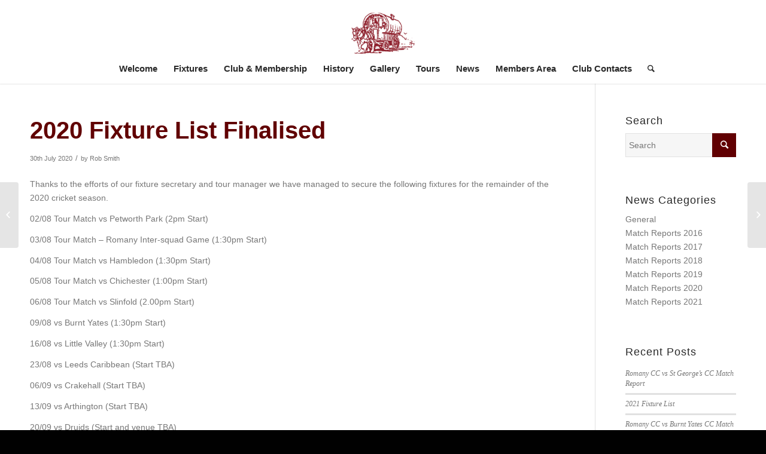

--- FILE ---
content_type: text/html; charset=UTF-8
request_url: http://www.romanycricketclub.com/2020-fixture-list-finalised/
body_size: 42555
content:
<!DOCTYPE html>
<html lang="en-GB" class="html_stretched responsive av-preloader-disabled av-default-lightbox  html_header_top html_logo_center html_bottom_nav_header html_menu_right html_slim html_header_sticky html_header_shrinking html_mobile_menu_phone html_disabled html_header_searchicon html_content_align_center html_header_unstick_top_disabled html_header_stretch_disabled html_minimal_header html_minimal_header_shadow html_entry_id_1081 av-no-preview ">
<head>
<meta charset="UTF-8" />
<meta name="robots" content="index, follow" />


<!-- mobile setting -->
<meta name="viewport" content="width=device-width, initial-scale=1, maximum-scale=1">

<!-- Scripts/CSS and wp_head hook -->
<title>2020 Fixture List Finalised &#8211; Romany Cricket Club</title>
<link rel='dns-prefetch' href='//s.w.org' />
<link rel="alternate" type="application/rss+xml" title="Romany Cricket Club &raquo; Feed" href="http://www.romanycricketclub.com/feed/" />
<link rel="alternate" type="application/rss+xml" title="Romany Cricket Club &raquo; Comments Feed" href="http://www.romanycricketclub.com/comments/feed/" />
<link rel="alternate" type="application/rss+xml" title="Romany Cricket Club &raquo; 2020 Fixture List Finalised Comments Feed" href="http://www.romanycricketclub.com/2020-fixture-list-finalised/feed/" />
		<script type="text/javascript">
			window._wpemojiSettings = {"baseUrl":"https:\/\/s.w.org\/images\/core\/emoji\/12.0.0-1\/72x72\/","ext":".png","svgUrl":"https:\/\/s.w.org\/images\/core\/emoji\/12.0.0-1\/svg\/","svgExt":".svg","source":{"concatemoji":"http:\/\/www.romanycricketclub.com\/wp-includes\/js\/wp-emoji-release.min.js?ver=5.2.21"}};
			!function(e,a,t){var n,r,o,i=a.createElement("canvas"),p=i.getContext&&i.getContext("2d");function s(e,t){var a=String.fromCharCode;p.clearRect(0,0,i.width,i.height),p.fillText(a.apply(this,e),0,0);e=i.toDataURL();return p.clearRect(0,0,i.width,i.height),p.fillText(a.apply(this,t),0,0),e===i.toDataURL()}function c(e){var t=a.createElement("script");t.src=e,t.defer=t.type="text/javascript",a.getElementsByTagName("head")[0].appendChild(t)}for(o=Array("flag","emoji"),t.supports={everything:!0,everythingExceptFlag:!0},r=0;r<o.length;r++)t.supports[o[r]]=function(e){if(!p||!p.fillText)return!1;switch(p.textBaseline="top",p.font="600 32px Arial",e){case"flag":return s([55356,56826,55356,56819],[55356,56826,8203,55356,56819])?!1:!s([55356,57332,56128,56423,56128,56418,56128,56421,56128,56430,56128,56423,56128,56447],[55356,57332,8203,56128,56423,8203,56128,56418,8203,56128,56421,8203,56128,56430,8203,56128,56423,8203,56128,56447]);case"emoji":return!s([55357,56424,55356,57342,8205,55358,56605,8205,55357,56424,55356,57340],[55357,56424,55356,57342,8203,55358,56605,8203,55357,56424,55356,57340])}return!1}(o[r]),t.supports.everything=t.supports.everything&&t.supports[o[r]],"flag"!==o[r]&&(t.supports.everythingExceptFlag=t.supports.everythingExceptFlag&&t.supports[o[r]]);t.supports.everythingExceptFlag=t.supports.everythingExceptFlag&&!t.supports.flag,t.DOMReady=!1,t.readyCallback=function(){t.DOMReady=!0},t.supports.everything||(n=function(){t.readyCallback()},a.addEventListener?(a.addEventListener("DOMContentLoaded",n,!1),e.addEventListener("load",n,!1)):(e.attachEvent("onload",n),a.attachEvent("onreadystatechange",function(){"complete"===a.readyState&&t.readyCallback()})),(n=t.source||{}).concatemoji?c(n.concatemoji):n.wpemoji&&n.twemoji&&(c(n.twemoji),c(n.wpemoji)))}(window,document,window._wpemojiSettings);
		</script>
		<style type="text/css">
img.wp-smiley,
img.emoji {
	display: inline !important;
	border: none !important;
	box-shadow: none !important;
	height: 1em !important;
	width: 1em !important;
	margin: 0 .07em !important;
	vertical-align: -0.1em !important;
	background: none !important;
	padding: 0 !important;
}
</style>
	<link rel='stylesheet' id='wp-block-library-css'  href='http://www.romanycricketclub.com/wp-includes/css/dist/block-library/style.min.css?ver=5.2.21' type='text/css' media='all' />
<link rel='stylesheet' id='avia-grid-css'  href='http://www.romanycricketclub.com/wp-content/themes/enfold/css/grid.css?ver=2' type='text/css' media='all' />
<link rel='stylesheet' id='avia-base-css'  href='http://www.romanycricketclub.com/wp-content/themes/enfold/css/base.css?ver=2' type='text/css' media='all' />
<link rel='stylesheet' id='avia-layout-css'  href='http://www.romanycricketclub.com/wp-content/themes/enfold/css/layout.css?ver=2' type='text/css' media='all' />
<link rel='stylesheet' id='avia-scs-css'  href='http://www.romanycricketclub.com/wp-content/themes/enfold/css/shortcodes.css?ver=2' type='text/css' media='all' />
<link rel='stylesheet' id='avia-popup-css-css'  href='http://www.romanycricketclub.com/wp-content/themes/enfold/js/aviapopup/magnific-popup.css?ver=1' type='text/css' media='screen' />
<link rel='stylesheet' id='avia-media-css'  href='http://www.romanycricketclub.com/wp-content/themes/enfold/js/mediaelement/skin-1/mediaelementplayer.css?ver=1' type='text/css' media='screen' />
<link rel='stylesheet' id='avia-print-css'  href='http://www.romanycricketclub.com/wp-content/themes/enfold/css/print.css?ver=1' type='text/css' media='print' />
<link rel='stylesheet' id='avia-dynamic-css'  href='http://www.romanycricketclub.com/wp-content/uploads/dynamic_avia/enfold_child.css?ver=5dcda258764cf' type='text/css' media='all' />
<link rel='stylesheet' id='avia-custom-css'  href='http://www.romanycricketclub.com/wp-content/themes/enfold/css/custom.css?ver=2' type='text/css' media='all' />
<link rel='stylesheet' id='avia-style-css'  href='http://www.romanycricketclub.com/wp-content/themes/enfold-child/style.css?ver=2' type='text/css' media='all' />
<link rel='stylesheet' id='tablepress-default-css'  href='http://www.romanycricketclub.com/wp-content/plugins/tablepress/css/default.min.css?ver=1.9.2' type='text/css' media='all' />
<script type='text/javascript' src='http://www.romanycricketclub.com/wp-includes/js/jquery/jquery.js?ver=1.12.4-wp'></script>
<script type='text/javascript' src='http://www.romanycricketclub.com/wp-includes/js/jquery/jquery-migrate.min.js?ver=1.4.1'></script>
<script type='text/javascript' src='http://www.romanycricketclub.com/wp-content/themes/enfold/js/avia-compat.js?ver=2'></script>
<script type='text/javascript'>
var mejsL10n = {"language":"en","strings":{"mejs.install-flash":"You are using a browser that does not have Flash player enabled or installed. Please turn on your Flash player plugin or download the latest version from https:\/\/get.adobe.com\/flashplayer\/","mejs.fullscreen-off":"Turn off Fullscreen","mejs.fullscreen-on":"Go Fullscreen","mejs.download-video":"Download Video","mejs.fullscreen":"Fullscreen","mejs.time-jump-forward":["Jump forward 1 second","Jump forward %1 seconds"],"mejs.loop":"Toggle Loop","mejs.play":"Play","mejs.pause":"Pause","mejs.close":"Close","mejs.time-slider":"Time Slider","mejs.time-help-text":"Use Left\/Right Arrow keys to advance one second, Up\/Down arrows to advance ten seconds.","mejs.time-skip-back":["Skip back 1 second","Skip back %1 seconds"],"mejs.captions-subtitles":"Captions\/Subtitles","mejs.captions-chapters":"Chapters","mejs.none":"None","mejs.mute-toggle":"Mute Toggle","mejs.volume-help-text":"Use Up\/Down Arrow keys to increase or decrease volume.","mejs.unmute":"Unmute","mejs.mute":"Mute","mejs.volume-slider":"Volume Slider","mejs.video-player":"Video Player","mejs.audio-player":"Audio Player","mejs.ad-skip":"Skip ad","mejs.ad-skip-info":["Skip in 1 second","Skip in %1 seconds"],"mejs.source-chooser":"Source Chooser","mejs.stop":"Stop","mejs.speed-rate":"Speed Rate","mejs.live-broadcast":"Live Broadcast","mejs.afrikaans":"Afrikaans","mejs.albanian":"Albanian","mejs.arabic":"Arabic","mejs.belarusian":"Belarusian","mejs.bulgarian":"Bulgarian","mejs.catalan":"Catalan","mejs.chinese":"Chinese","mejs.chinese-simplified":"Chinese (Simplified)","mejs.chinese-traditional":"Chinese (Traditional)","mejs.croatian":"Croatian","mejs.czech":"Czech","mejs.danish":"Danish","mejs.dutch":"Dutch","mejs.english":"English","mejs.estonian":"Estonian","mejs.filipino":"Filipino","mejs.finnish":"Finnish","mejs.french":"French","mejs.galician":"Galician","mejs.german":"German","mejs.greek":"Greek","mejs.haitian-creole":"Haitian Creole","mejs.hebrew":"Hebrew","mejs.hindi":"Hindi","mejs.hungarian":"Hungarian","mejs.icelandic":"Icelandic","mejs.indonesian":"Indonesian","mejs.irish":"Irish","mejs.italian":"Italian","mejs.japanese":"Japanese","mejs.korean":"Korean","mejs.latvian":"Latvian","mejs.lithuanian":"Lithuanian","mejs.macedonian":"Macedonian","mejs.malay":"Malay","mejs.maltese":"Maltese","mejs.norwegian":"Norwegian","mejs.persian":"Persian","mejs.polish":"Polish","mejs.portuguese":"Portuguese","mejs.romanian":"Romanian","mejs.russian":"Russian","mejs.serbian":"Serbian","mejs.slovak":"Slovak","mejs.slovenian":"Slovenian","mejs.spanish":"Spanish","mejs.swahili":"Swahili","mejs.swedish":"Swedish","mejs.tagalog":"Tagalog","mejs.thai":"Thai","mejs.turkish":"Turkish","mejs.ukrainian":"Ukrainian","mejs.vietnamese":"Vietnamese","mejs.welsh":"Welsh","mejs.yiddish":"Yiddish"}};
</script>
<script type='text/javascript' src='http://www.romanycricketclub.com/wp-includes/js/mediaelement/mediaelement-and-player.min.js?ver=4.2.6-78496d1'></script>
<script type='text/javascript' src='http://www.romanycricketclub.com/wp-includes/js/mediaelement/mediaelement-migrate.min.js?ver=5.2.21'></script>
<script type='text/javascript'>
/* <![CDATA[ */
var _wpmejsSettings = {"pluginPath":"\/wp-includes\/js\/mediaelement\/","classPrefix":"mejs-","stretching":"responsive"};
/* ]]> */
</script>
<link rel='https://api.w.org/' href='http://www.romanycricketclub.com/wp-json/' />
<link rel="EditURI" type="application/rsd+xml" title="RSD" href="http://www.romanycricketclub.com/xmlrpc.php?rsd" />
<link rel="wlwmanifest" type="application/wlwmanifest+xml" href="http://www.romanycricketclub.com/wp-includes/wlwmanifest.xml" /> 
<link rel='prev' title='Recreational Cricket Returns!' href='http://www.romanycricketclub.com/recreational-cricket-returns/' />
<link rel='next' title='Romany CC vs Burnt Yates CC Match Report' href='http://www.romanycricketclub.com/romany-cc-vs-burnt-yates-cc-match-report-2/' />
<meta name="generator" content="WordPress 5.2.21" />
<link rel="canonical" href="http://www.romanycricketclub.com/2020-fixture-list-finalised/" />
<link rel='shortlink' href='http://www.romanycricketclub.com/?p=1081' />
<link rel="alternate" type="application/json+oembed" href="http://www.romanycricketclub.com/wp-json/oembed/1.0/embed?url=http%3A%2F%2Fwww.romanycricketclub.com%2F2020-fixture-list-finalised%2F" />
<link rel="alternate" type="text/xml+oembed" href="http://www.romanycricketclub.com/wp-json/oembed/1.0/embed?url=http%3A%2F%2Fwww.romanycricketclub.com%2F2020-fixture-list-finalised%2F&#038;format=xml" />
<link rel="profile" href="http://gmpg.org/xfn/11" />
<link rel="alternate" type="application/rss+xml" title="Romany Cricket Club RSS2 Feed" href="http://www.romanycricketclub.com/feed/" />
<link rel="pingback" href="http://www.romanycricketclub.com/xmlrpc.php" />
<!--[if lt IE 9]><script src="http://www.romanycricketclub.com/wp-content/themes/enfold/js/html5shiv.js"></script><![endif]-->
<link rel="icon" href="http://www.romanycricketclub.com/wp-content/uploads/2016/11/favicon.png" type="image/png">


<!--
Debugging Info for Theme support: 

Theme: Enfold
Version: 4.0.2
Installed: enfold
AviaFramework Version: 4.6
AviaBuilder Version: 0.9.5
- - - - - - - - - - -
ChildTheme: Enfold Child
ChildTheme Version: 1.0
ChildTheme Installed: enfold

ML:128-PU:30-PLA:3
WP:5.2.21
Updates: disabled
-->

<style type='text/css'>
@font-face {font-family: 'entypo-fontello'; font-weight: normal; font-style: normal;
src: url('http://www.romanycricketclub.com/wp-content/themes/enfold/config-templatebuilder/avia-template-builder/assets/fonts/entypo-fontello.eot?v=3');
src: url('http://www.romanycricketclub.com/wp-content/themes/enfold/config-templatebuilder/avia-template-builder/assets/fonts/entypo-fontello.eot?v=3#iefix') format('embedded-opentype'), 
url('http://www.romanycricketclub.com/wp-content/themes/enfold/config-templatebuilder/avia-template-builder/assets/fonts/entypo-fontello.woff?v=3') format('woff'), 
url('http://www.romanycricketclub.com/wp-content/themes/enfold/config-templatebuilder/avia-template-builder/assets/fonts/entypo-fontello.ttf?v=3') format('truetype'), 
url('http://www.romanycricketclub.com/wp-content/themes/enfold/config-templatebuilder/avia-template-builder/assets/fonts/entypo-fontello.svg?v=3#entypo-fontello') format('svg');
} #top .avia-font-entypo-fontello, body .avia-font-entypo-fontello, html body [data-av_iconfont='entypo-fontello']:before{ font-family: 'entypo-fontello'; }
</style><script type='text/javascript'>var avia_preview = {"error":"It seems you are currently adding some HTML markup or other special characters. Once all HTML tags are closed the preview will be available again. If this message persists please check your input for special characters and try to remove them.","paths":"<link rel='stylesheet' href='http:\/\/www.romanycricketclub.com\/wp-content\/themes\/enfold\/css\/grid.css?ver=0.9.5' type='text\/css' media='all' \/><link rel='stylesheet' href='http:\/\/www.romanycricketclub.com\/wp-content\/themes\/enfold\/css\/base.css?ver=0.9.5' type='text\/css' media='all' \/><link rel='stylesheet' href='http:\/\/www.romanycricketclub.com\/wp-content\/themes\/enfold\/css\/layout.css?ver=0.9.5' type='text\/css' media='all' \/><link rel='stylesheet' href='http:\/\/www.romanycricketclub.com\/wp-content\/themes\/enfold\/css\/shortcodes.css?ver=0.9.5' type='text\/css' media='all' \/><link rel='stylesheet' href='http:\/\/www.romanycricketclub.com\/wp-content\/themes\/enfold\/js\/aviapopup\/magnific-popup.css?ver=0.9.5' type='text\/css' media='all' \/><link rel='stylesheet' href='http:\/\/www.romanycricketclub.com\/wp-content\/themes\/enfold\/js\/mediaelement\/skin-1\/mediaelementplayer.css?ver=0.9.5' type='text\/css' media='all' \/><link rel='stylesheet' href='http:\/\/www.romanycricketclub.com\/wp-content\/themes\/enfold\/css\/custom.css?ver=0.9.5' type='text\/css' media='all' \/><link rel='stylesheet' href='http:\/\/www.romanycricketclub.com\/wp-content\/uploads\/dynamic_avia\/enfold_child.css?ver=0.9.5' type='text\/css' media='all' \/><link rel='stylesheet' href='http:\/\/www.romanycricketclub.com\/wp-content\/themes\/enfold-child\/style.css?ver=0.9.5' type='text\/css' media='all' \/><link rel='stylesheet' href='http:\/\/www.romanycricketclub.com\/wp-content\/themes\/enfold\/css\/admin-preview.css?ver=0.9.5' type='text\/css' media='all' \/><script type='text\/javascript' src='http:\/\/www.romanycricketclub.com\/wp-includes\/js\/jquery\/jquery.js?ver=0.9.5'><\/script><script type='text\/javascript' src='http:\/\/www.romanycricketclub.com\/wp-content\/themes\/enfold\/js\/avia-admin-preview.js?ver=0.9.5'><\/script><style type='text\/css'>\n@font-face {font-family: 'entypo-fontello'; font-weight: normal; font-style: normal;\nsrc: url('http:\/\/www.romanycricketclub.com\/wp-content\/themes\/enfold\/config-templatebuilder\/avia-template-builder\/assets\/fonts\/entypo-fontello.eot?v=3');\nsrc: url('http:\/\/www.romanycricketclub.com\/wp-content\/themes\/enfold\/config-templatebuilder\/avia-template-builder\/assets\/fonts\/entypo-fontello.eot?v=3#iefix') format('embedded-opentype'), \nurl('http:\/\/www.romanycricketclub.com\/wp-content\/themes\/enfold\/config-templatebuilder\/avia-template-builder\/assets\/fonts\/entypo-fontello.woff?v=3') format('woff'), \nurl('http:\/\/www.romanycricketclub.com\/wp-content\/themes\/enfold\/config-templatebuilder\/avia-template-builder\/assets\/fonts\/entypo-fontello.ttf?v=3') format('truetype'), \nurl('http:\/\/www.romanycricketclub.com\/wp-content\/themes\/enfold\/config-templatebuilder\/avia-template-builder\/assets\/fonts\/entypo-fontello.svg?v=3#entypo-fontello') format('svg');\n} #top .avia-font-entypo-fontello, body .avia-font-entypo-fontello, html body [data-av_iconfont='entypo-fontello']:before{ font-family: 'entypo-fontello'; }\n<\/style>","title":"Element Preview","background":"Set preview background:"}; 
</script>
</head>




<body id="top" class="post-template-default single single-post postid-1081 single-format-standard stretched helvetica-neue-websave _helvetica_neue " itemscope="itemscope" itemtype="https://schema.org/WebPage" >

	
	<div id='wrap_all'>

	
<header id='header' class='all_colors header_color light_bg_color  av_header_top av_logo_center av_bottom_nav_header av_menu_right av_slim av_header_sticky av_header_shrinking av_header_stretch_disabled av_mobile_menu_phone av_header_searchicon av_header_unstick_top_disabled av_seperator_small_border av_minimal_header av_minimal_header_shadow av_alternate_logo_active'  role="banner" itemscope="itemscope" itemtype="https://schema.org/WPHeader" >

<a id="advanced_menu_toggle" href="#" aria-hidden='true' data-av_icon='' data-av_iconfont='entypo-fontello'></a><a id="advanced_menu_hide" href="#" 	aria-hidden='true' data-av_icon='' data-av_iconfont='entypo-fontello'></a>		<div  id='header_main' class='container_wrap container_wrap_logo'>
	
        <div class='container av-logo-container'><div class='inner-container'><strong class='logo'><a href='http://www.romanycricketclub.com/'><img height='100' width='300' src='http://www.romanycricketclub.com/wp-content/uploads/2017/07/logo2.png' alt='Romany Cricket Club' /></a></strong></div></div><div id='header_main_alternate' class='container_wrap'><div class='container'><nav class='main_menu' data-selectname='Select a page'  role="navigation" itemscope="itemscope" itemtype="https://schema.org/SiteNavigationElement" ><div class="avia-menu av-main-nav-wrap"><ul id="avia-menu" class="menu av-main-nav"><li id="menu-item-44" class="menu-item menu-item-type-post_type menu-item-object-page menu-item-home menu-item-top-level menu-item-top-level-1"><a title="Romany Cricket Club Yorkshire" href="http://www.romanycricketclub.com/" itemprop="url"><span class="avia-bullet"></span><span class="avia-menu-text">Welcome</span><span class="avia-menu-fx"><span class="avia-arrow-wrap"><span class="avia-arrow"></span></span></span></a></li>
<li id="menu-item-42" class="menu-item menu-item-type-post_type menu-item-object-page menu-item-top-level menu-item-top-level-2"><a title="View Fixtures" href="http://www.romanycricketclub.com/fixtures/" itemprop="url"><span class="avia-bullet"></span><span class="avia-menu-text">Fixtures</span><span class="avia-menu-fx"><span class="avia-arrow-wrap"><span class="avia-arrow"></span></span></span></a></li>
<li id="menu-item-597" class="menu-item menu-item-type-post_type menu-item-object-page menu-item-top-level menu-item-top-level-3"><a title="The Romany Cricket Club" href="http://www.romanycricketclub.com/membership/the-romany-cricket-club/" itemprop="url"><span class="avia-bullet"></span><span class="avia-menu-text">Club &#38; Membership</span><span class="avia-menu-fx"><span class="avia-arrow-wrap"><span class="avia-arrow"></span></span></span></a></li>
<li id="menu-item-39" class="menu-item menu-item-type-post_type menu-item-object-page menu-item-top-level menu-item-top-level-4"><a title="History of Romany Cricket Club" href="http://www.romanycricketclub.com/history/" itemprop="url"><span class="avia-bullet"></span><span class="avia-menu-text">History</span><span class="avia-menu-fx"><span class="avia-arrow-wrap"><span class="avia-arrow"></span></span></span></a></li>
<li id="menu-item-38" class="menu-item menu-item-type-post_type menu-item-object-page menu-item-top-level menu-item-top-level-5"><a title="View images of Romany CC" href="http://www.romanycricketclub.com/gallery/" itemprop="url"><span class="avia-bullet"></span><span class="avia-menu-text">Gallery</span><span class="avia-menu-fx"><span class="avia-arrow-wrap"><span class="avia-arrow"></span></span></span></a></li>
<li id="menu-item-40" class="menu-item menu-item-type-post_type menu-item-object-page menu-item-top-level menu-item-top-level-6"><a title="Romany Cricket Club Tours" href="http://www.romanycricketclub.com/tours/" itemprop="url"><span class="avia-bullet"></span><span class="avia-menu-text">Tours</span><span class="avia-menu-fx"><span class="avia-arrow-wrap"><span class="avia-arrow"></span></span></span></a></li>
<li id="menu-item-41" class="menu-item menu-item-type-post_type menu-item-object-page current_page_parent menu-item-top-level menu-item-top-level-7 current-menu-item"><a title="Romany Cricket Club News" href="http://www.romanycricketclub.com/news/" itemprop="url"><span class="avia-bullet"></span><span class="avia-menu-text">News</span><span class="avia-menu-fx"><span class="avia-arrow-wrap"><span class="avia-arrow"></span></span></span></a></li>
<li id="menu-item-407" class="menu-item menu-item-type-post_type menu-item-object-page menu-item-top-level menu-item-top-level-8"><a title="Members Area" href="http://www.romanycricketclub.com/members-area/" itemprop="url"><span class="avia-bullet"></span><span class="avia-menu-text">Members Area</span><span class="avia-menu-fx"><span class="avia-arrow-wrap"><span class="avia-arrow"></span></span></span></a></li>
<li id="menu-item-37" class="menu-item menu-item-type-post_type menu-item-object-page menu-item-top-level menu-item-top-level-9"><a title="Contact Romany Cricket Club" href="http://www.romanycricketclub.com/contact/" itemprop="url"><span class="avia-bullet"></span><span class="avia-menu-text">Club Contacts</span><span class="avia-menu-fx"><span class="avia-arrow-wrap"><span class="avia-arrow"></span></span></span></a></li>
<li id="menu-item-search" class="noMobile menu-item menu-item-search-dropdown menu-item-avia-special">
							<a href="?s=" data-avia-search-tooltip="

&lt;form action=&quot;http://www.romanycricketclub.com/&quot; id=&quot;searchform&quot; method=&quot;get&quot; class=&quot;&quot;&gt;
	&lt;div&gt;
		&lt;input type=&quot;submit&quot; value=&quot;&quot; id=&quot;searchsubmit&quot; class=&quot;button avia-font-entypo-fontello&quot; /&gt;
		&lt;input type=&quot;text&quot; id=&quot;s&quot; name=&quot;s&quot; value=&quot;&quot; placeholder='Search' /&gt;
			&lt;/div&gt;
&lt;/form&gt;" aria-hidden='true' data-av_icon='' data-av_iconfont='entypo-fontello'><span class="avia_hidden_link_text">Search</span></a>
	        		   </li></ul></div></nav></div> </div> 
		<!-- end container_wrap-->
		</div>
		
		<div class='header_bg'></div>

<!-- end header -->
</header>
		
	<div id='main' class='all_colors' data-scroll-offset='88'>

	
		<div class='container_wrap container_wrap_first main_color sidebar_right'>

			<div class='container template-blog template-single-blog '>

				<main class='content units av-content-small alpha  av-blog-meta-comments-disabled av-blog-meta-category-disabled av-blog-meta-html-info-disabled av-blog-meta-tag-disabled'  role="main" itemscope="itemscope" itemtype="https://schema.org/Blog" >

                    <article class='post-entry post-entry-type-standard post-entry-1081 post-loop-1 post-parity-odd post-entry-last single-big  post-1081 post type-post status-publish format-standard hentry category-general'  itemscope="itemscope" itemtype="https://schema.org/BlogPosting" itemprop="blogPost" ><div class='blog-meta'></div><div class='entry-content-wrapper clearfix standard-content'><header class="entry-content-header"><h1 class='post-title entry-title'  itemprop="headline" >	<a href='http://www.romanycricketclub.com/2020-fixture-list-finalised/' rel='bookmark' title='Permanent Link: 2020 Fixture List Finalised'>2020 Fixture List Finalised			<span class='post-format-icon minor-meta'></span>	</a></h1><span class='post-meta-infos'><time class='date-container minor-meta updated' >30th July 2020</time><span class='text-sep text-sep-date'>/</span><span class='comment-container minor-meta'><a href="http://www.romanycricketclub.com/2020-fixture-list-finalised/#respond" class="comments-link" >0 Comments</a></span><span class='text-sep text-sep-comment'>/</span><span class="blog-categories minor-meta">in <a href="http://www.romanycricketclub.com/category/general/" rel="tag">General</a> </span><span class="text-sep text-sep-cat">/</span><span class="blog-author minor-meta">by <span class="entry-author-link" ><span class="vcard author"><span class="fn"><a href="http://www.romanycricketclub.com/author/rob-smith/" title="Posts by Rob Smith" rel="author">Rob Smith</a></span></span></span></span></span></header><div class="entry-content"  itemprop="text" >
<p>Thanks to the efforts of our fixture secretary and tour manager we have managed to secure the following fixtures for the remainder of the 2020 cricket season.</p>



<p>02/08 Tour Match vs Petworth Park (2pm Start)</p>



<p>03/08 Tour Match  &#8211; Romany Inter-squad Game (1:30pm Start)</p>



<p>04/08 Tour Match vs Hambledon (1:30pm Start)</p>



<p>05/08 Tour Match vs Chichester (1:00pm Start)</p>



<p>06/08 Tour Match vs Slinfold (2.00pm Start)</p>



<p>09/08 vs Burnt Yates (1:30pm Start)</p>



<p>16/08 vs Little Valley (1:30pm Start)</p>



<p>23/08 vs Leeds Caribbean (Start TBA)</p>



<p>06/09 vs Crakehall (Start TBA)</p>



<p>13/09 vs Arthington (Start TBA)</p>



<p>20/09 vs Druids (Start and venue TBA)</p>



<p>27/09 vs Hawks (Start and venue TBA)</p>



<p></p>



<p></p>



<p></p>
</div><footer class="entry-footer"><div class='av-share-box'><h5 class='av-share-link-description'>Share this entry</h5><ul class='av-share-box-list noLightbox'><li class='av-share-link av-social-link-facebook' ><a target='_blank' href='http://www.facebook.com/sharer.php?u=http://www.romanycricketclub.com/2020-fixture-list-finalised/&amp;t=2020%20Fixture%20List%20Finalised' aria-hidden='true' data-av_icon='' data-av_iconfont='entypo-fontello' title='' data-avia-related-tooltip='Share on Facebook'><span class='avia_hidden_link_text'>Share on Facebook</span></a></li><li class='av-share-link av-social-link-twitter' ><a target='_blank' href='https://twitter.com/share?text=2020%20Fixture%20List%20Finalised&url=http://www.romanycricketclub.com/?p=1081' aria-hidden='true' data-av_icon='' data-av_iconfont='entypo-fontello' title='' data-avia-related-tooltip='Share on Twitter'><span class='avia_hidden_link_text'>Share on Twitter</span></a></li><li class='av-share-link av-social-link-gplus' ><a target='_blank' href='https://plus.google.com/share?url=http://www.romanycricketclub.com/2020-fixture-list-finalised/' aria-hidden='true' data-av_icon='' data-av_iconfont='entypo-fontello' title='' data-avia-related-tooltip='Share on Google+'><span class='avia_hidden_link_text'>Share on Google+</span></a></li><li class='av-share-link av-social-link-pinterest' ><a target='_blank' href='http://pinterest.com/pin/create/button/?url=http%3A%2F%2Fwww.romanycricketclub.com%2F2020-fixture-list-finalised%2F&amp;description=2020%20Fixture%20List%20Finalised&amp;media=' aria-hidden='true' data-av_icon='' data-av_iconfont='entypo-fontello' title='' data-avia-related-tooltip='Share on Pinterest'><span class='avia_hidden_link_text'>Share on Pinterest</span></a></li><li class='av-share-link av-social-link-tumblr' ><a target='_blank' href='http://www.tumblr.com/share/link?url=http%3A%2F%2Fwww.romanycricketclub.com%2F2020-fixture-list-finalised%2F&amp;name=2020%20Fixture%20List%20Finalised&amp;description=Thanks%20to%20the%20efforts%20of%20our%20fixture%20secretary%20and%20tour%20manager%20we%20have%20managed%20to%20secure%20the%20following%20fixtures%20for%20the%20remainder%20of%20the%202020%20cricket%20season.%2002%2F08%20Tour%20Match%20vs%20Petworth%20Park%20%282pm%20Start%29%2003%2F08%20Tour%20Match%20%E2%80%93%20Romany%20Inter-squad%20Game%20%281%3A30pm%20Start%29%2004%2F08%20Tour%20Match%20vs%20Hambledon%20%281%3A30pm%20Start%29%2005%2F08%20Tour%20Match%20vs%20%5B%E2%80%A6%5D' aria-hidden='true' data-av_icon='' data-av_iconfont='entypo-fontello' title='' data-avia-related-tooltip='Share on Tumblr'><span class='avia_hidden_link_text'>Share on Tumblr</span></a></li><li class='av-share-link av-social-link-mail' ><a  href='mailto:?subject=2020%20Fixture%20List%20Finalised&amp;body=http://www.romanycricketclub.com/2020-fixture-list-finalised/' aria-hidden='true' data-av_icon='' data-av_iconfont='entypo-fontello' title='' data-avia-related-tooltip='Share by Mail'><span class='avia_hidden_link_text'>Share by Mail</span></a></li></ul></div></footer><div class='post_delimiter'></div></div><div class='post_author_timeline'></div><span class='hidden'>
			<span class='av-structured-data'  itemscope="itemscope" itemtype="https://schema.org/ImageObject"  itemprop='image'>
					   <span itemprop='url' >http://www.romanycricketclub.com/wp-content/uploads/2017/07/logo2.png</span>
					   <span itemprop='height' >0</span>
					   <span itemprop='width' >0</span>
				  </span><span class='av-structured-data'  itemprop="publisher" itemtype="https://schema.org/Organization" itemscope="itemscope" >
				<span itemprop='name'>Rob Smith</span>
				<span itemprop='logo' itemscope itemtype='http://schema.org/ImageObject'>
				   <span itemprop='url'>http://www.romanycricketclub.com/wp-content/uploads/2017/07/logo2.png</span>
				 </span>
			  </span><span class='av-structured-data'  itemprop="author" itemscope="itemscope" itemtype="https://schema.org/Person" ><span itemprop='name'>Rob Smith</span></span><span class='av-structured-data'  itemprop="datePublished" datetime="2020-07-30T17:03:32+00:00" >2020-07-30 17:03:32</span><span class='av-structured-data'  itemprop="dateModified" itemtype="https://schema.org/dateModified" >2020-07-30 17:03:36</span><span class='av-structured-data'  itemprop="mainEntityOfPage" itemtype="https://schema.org/mainEntityOfPage" ><span itemprop='name'>2020 Fixture List Finalised</span></span></span></article><div class='single-big'></div>


	        	
	        	
<div class='comment-entry post-entry'>

<div class='comment_meta_container'>
			
			<div class='side-container-comment'>
	        		
	        		<div class='side-container-comment-inner'>
	        				        			
	        			<span class='comment-count'>0</span>
   						<span class='comment-text'>replies</span>
   						<span class='center-border center-border-left'></span>
   						<span class='center-border center-border-right'></span>
   						
	        		</div>
	        		
	        	</div>
			
			</div>

<div class='comment_container'><h3 class='miniheading'>Leave a Reply</h3><span class='minitext'>Want to join the discussion? <br/>Feel free to contribute!</span>	<div id="respond" class="comment-respond">
		<h3 id="reply-title" class="comment-reply-title">Leave a Reply <small><a rel="nofollow" id="cancel-comment-reply-link" href="/2020-fixture-list-finalised/#respond" style="display:none;">Cancel reply</a></small></h3>			<form action="http://www.romanycricketclub.com/wp-comments-post.php" method="post" id="commentform" class="comment-form">
				<p class="comment-notes"><span id="email-notes">Your email address will not be published.</span> Required fields are marked <span class="required">*</span></p><p class="comment-form-comment"><label for="comment">Comment</label> <textarea id="comment" name="comment" cols="45" rows="8" maxlength="65525" required="required"></textarea></p><p class="comment-form-author"><label for="author">Name <span class="required">*</span></label> <input id="author" name="author" type="text" value="" size="30" maxlength="245" required='required' /></p>
<p class="comment-form-email"><label for="email">Email <span class="required">*</span></label> <input id="email" name="email" type="text" value="" size="30" maxlength="100" aria-describedby="email-notes" required='required' /></p>
<p class="comment-form-url"><label for="url">Website</label> <input id="url" name="url" type="text" value="" size="30" maxlength="200" /></p>
<p class="comment-form-cookies-consent"><input id="wp-comment-cookies-consent" name="wp-comment-cookies-consent" type="checkbox" value="yes" /><label for="wp-comment-cookies-consent">Save my name, email, and website in this browser for the next time I comment.</label></p>
<p class="form-submit"><input name="submit" type="submit" id="submit" class="submit" value="Post Comment" /> <input type='hidden' name='comment_post_ID' value='1081' id='comment_post_ID' />
<input type='hidden' name='comment_parent' id='comment_parent' value='0' />
</p>			</form>
			</div><!-- #respond -->
	</div>
</div>
				<!--end content-->
				</main>

				<aside class='sidebar sidebar_right  alpha units'  role="complementary" itemscope="itemscope" itemtype="https://schema.org/WPSideBar" ><div class='inner_sidebar extralight-border'><section id="search-3" class="widget clearfix widget_search"><h3 class="widgettitle">Search</h3>

<form action="http://www.romanycricketclub.com/" id="searchform" method="get" class="">
	<div>
		<input type="submit" value="" id="searchsubmit" class="button avia-font-entypo-fontello" />
		<input type="text" id="s" name="s" value="" placeholder='Search' />
			</div>
</form><span class="seperator extralight-border"></span></section><section id="categories-3" class="widget clearfix widget_categories"><h3 class="widgettitle">News Categories</h3>		<ul>
				<li class="cat-item cat-item-1"><a href="http://www.romanycricketclub.com/category/general/">General</a>
</li>
	<li class="cat-item cat-item-7"><a href="http://www.romanycricketclub.com/category/match-reports-2016/">Match Reports 2016</a>
</li>
	<li class="cat-item cat-item-10"><a href="http://www.romanycricketclub.com/category/match-reports-2017/">Match Reports 2017</a>
</li>
	<li class="cat-item cat-item-11"><a href="http://www.romanycricketclub.com/category/match-reports-2018/">Match Reports 2018</a>
</li>
	<li class="cat-item cat-item-12"><a href="http://www.romanycricketclub.com/category/match-reports-2019/">Match Reports 2019</a>
</li>
	<li class="cat-item cat-item-13"><a href="http://www.romanycricketclub.com/category/match-reports-2020/">Match Reports 2020</a>
</li>
	<li class="cat-item cat-item-14"><a href="http://www.romanycricketclub.com/category/match-reports-2021/">Match Reports 2021</a>
</li>
		</ul>
			<span class="seperator extralight-border"></span></section>		<section id="recent-posts-3" class="widget clearfix widget_recent_entries">		<h3 class="widgettitle">Recent Posts</h3>		<ul>
											<li>
					<a href="http://www.romanycricketclub.com/romany-cc-vs-st-georges-cc-match-report/">Romany CC vs St George&#8217;s CC Match Report</a>
									</li>
											<li>
					<a href="http://www.romanycricketclub.com/2021-fixture-list/">2021 Fixture List</a>
									</li>
											<li>
					<a href="http://www.romanycricketclub.com/romany-cc-vs-burnt-yates-cc-match-report-2/">Romany CC vs Burnt Yates CC Match Report</a>
									</li>
											<li>
					<a href="http://www.romanycricketclub.com/2020-fixture-list-finalised/">2020 Fixture List Finalised</a>
									</li>
											<li>
					<a href="http://www.romanycricketclub.com/recreational-cricket-returns/">Recreational Cricket Returns!</a>
									</li>
					</ul>
		<span class="seperator extralight-border"></span></section><section id="text-6" class="widget clearfix widget_text"><h3 class="widgettitle">Match updates</h3>			<div class="textwidget"><p>To best way to receive Club and match updates is via social media.</p>
<p><a title="Romany Cricket Club on Twitter" href="#"><img src="http://79.170.44.128/romanycricketclub.com/wp-content/uploads/2016/11/twitter.png" alt="Romany Cricket Club on Twitter"></a> <a title="Romany Cricket Club on Facebook" href="#"><img src="http://79.170.44.128/romanycricketclub.com/wp-content/uploads/2016/11/facebook.png" alt="Romany Cricket Club on Facebook"></a></p>
</div>
		<span class="seperator extralight-border"></span></section></div></aside>

			</div><!--end container-->

		</div><!-- close default .container_wrap element -->


						<div class='container_wrap footer_color' id='footer'>

					<div class='container'>

						<div class='flex_column av_one_fourth  first el_before_av_one_fourth'><section id="text-2" class="widget clearfix widget_text"><h3 class="widgettitle">Romany Cricket Club</h3>			<div class="textwidget"><p>As the Club is nomadic, click on the link below for the most appropriate ways to contact us.</p>
<p><a title="Contact Romany Cricket Club" href="http://www.romanycricketclub.com/contact/">Click here for contact details</a></p>
</div>
		<span class="seperator extralight-border"></span></section></div><div class='flex_column av_one_fourth  el_after_av_one_fourth  el_before_av_one_fourth '><section id="text-3" class="widget clearfix widget_text"><h3 class="widgettitle">Useful Pages</h3>			<div class="textwidget"><p><a title="Romany Cricket Club News" href="http://www.romanycricketclub.com/news/">News</a><br />
<a title="Romany Cricket Club Tours" href="http://www.romanycricketclub.com/tours/">Tours</a><br />
<a title="Romany Cricket Club Fixtures" href="http://www.romanycricketclub.com/fixtures/">Fixtures</a><br />
<a title="Romany Cricket Club Membership" href="http://www.romanycricketclub.com/membership/">Membership</a></p>
</div>
		<span class="seperator extralight-border"></span></section></div><div class='flex_column av_one_fourth  el_after_av_one_fourth  el_before_av_one_fourth '><section id="text-4" class="widget clearfix widget_text"><h3 class="widgettitle">Receive Updates</h3>			<div class="textwidget"><p>To best way to receive Club and match updates is via social media.</p>
<p><a title="Romany Cricket Club on Twitter" href="#"><img src="http://79.170.44.128/romanycricketclub.com/wp-content/uploads/2016/11/twitter.png" alt="Romany Cricket Club on Twitter"></a> <a title="Romany Cricket Club on Facebook" href="#"><img src="http://79.170.44.128/romanycricketclub.com/wp-content/uploads/2016/11/facebook.png" alt="Romany Cricket Club on Facebook"></a></p>
</div>
		<span class="seperator extralight-border"></span></section></div><div class='flex_column av_one_fourth  el_after_av_one_fourth  el_before_av_one_fourth '><section id="text-5" class="widget clearfix widget_text"><h3 class="widgettitle">Members Area</h3>			<div class="textwidget"><p>Members can access a private section of the website. click below to view or to register.</p>
<p><a title="Romany CC Membership Area" href="http://www.romanycricketclub.com/members-area/">Click here to access the members area</a></p>
</div>
		<span class="seperator extralight-border"></span></section></div>

					</div>


				<!-- ####### END FOOTER CONTAINER ####### -->
				</div>

	


			

			
				<footer class='container_wrap socket_color' id='socket'  role="contentinfo" itemscope="itemscope" itemtype="https://schema.org/WPFooter" >
                    <div class='container'>

                        <span class='copyright'>&#169; 2017 Romany Cricket Club</span>

                        
                    </div>

	            <!-- ####### END SOCKET CONTAINER ####### -->
				</footer>


					<!-- end main -->
		</div>
		
		<a class='avia-post-nav avia-post-prev without-image' href='http://www.romanycricketclub.com/recreational-cricket-returns/' >    <span class='label iconfont' aria-hidden='true' data-av_icon='' data-av_iconfont='entypo-fontello'></span>    <span class='entry-info-wrap'>        <span class='entry-info'>            <span class='entry-title'>Recreational Cricket Returns!</span>        </span>    </span></a><a class='avia-post-nav avia-post-next with-image' href='http://www.romanycricketclub.com/romany-cc-vs-burnt-yates-cc-match-report-2/' >    <span class='label iconfont' aria-hidden='true' data-av_icon='' data-av_iconfont='entypo-fontello'></span>    <span class='entry-info-wrap'>        <span class='entry-info'>            <span class='entry-image'><img width="80" height="80" src="http://www.romanycricketclub.com/wp-content/uploads/2017/07/avatar-5-80x80.jpg" class="attachment-thumbnail size-thumbnail wp-post-image" alt="Romany Cricket Club" srcset="http://www.romanycricketclub.com/wp-content/uploads/2017/07/avatar-5-80x80.jpg 80w, http://www.romanycricketclub.com/wp-content/uploads/2017/07/avatar-5-300x300.jpg 300w, http://www.romanycricketclub.com/wp-content/uploads/2017/07/avatar-5-36x36.jpg 36w, http://www.romanycricketclub.com/wp-content/uploads/2017/07/avatar-5-180x180.jpg 180w, http://www.romanycricketclub.com/wp-content/uploads/2017/07/avatar-5.jpg 400w, http://www.romanycricketclub.com/wp-content/uploads/2017/07/avatar-5-120x120.jpg 120w" sizes="(max-width: 80px) 100vw, 80px" /></span>            <span class='entry-title'>Romany CC vs Burnt Yates CC Match Report</span>        </span>    </span></a><!-- end wrap_all --></div>


 <script type='text/javascript'>
 /* <![CDATA[ */  
var avia_framework_globals = avia_framework_globals || {};
    avia_framework_globals.frameworkUrl = 'http://www.romanycricketclub.com/wp-content/themes/enfold/framework/';
    avia_framework_globals.installedAt = 'http://www.romanycricketclub.com/wp-content/themes/enfold/';
    avia_framework_globals.ajaxurl = 'http://www.romanycricketclub.com/wp-admin/admin-ajax.php';
/* ]]> */ 
</script>
 
 
<script type='text/javascript'>
 /* <![CDATA[ */  
var avia_framework_globals = avia_framework_globals || {};
	avia_framework_globals.gmap_api = 'AIzaSyDBEWusTKhCY0ZG4y6EJEUVzfU5sj495oQ';
/* ]]> */ 
</script>	
<script type='text/javascript' src='http://www.romanycricketclub.com/wp-content/themes/enfold/js/avia.js?ver=3'></script>
<script type='text/javascript' src='http://www.romanycricketclub.com/wp-content/themes/enfold/js/shortcodes.js?ver=3'></script>
<script type='text/javascript' src='http://www.romanycricketclub.com/wp-content/themes/enfold/js/aviapopup/jquery.magnific-popup.min.js?ver=2'></script>
<script type='text/javascript' src='http://www.romanycricketclub.com/wp-includes/js/mediaelement/wp-mediaelement.min.js?ver=5.2.21'></script>
<script type='text/javascript' src='http://www.romanycricketclub.com/wp-includes/js/comment-reply.min.js?ver=5.2.21'></script>
<script type='text/javascript' src='http://www.romanycricketclub.com/wp-includes/js/wp-embed.min.js?ver=5.2.21'></script>
<a href='#top' title='Scroll to top' id='scroll-top-link' aria-hidden='true' data-av_icon='' data-av_iconfont='entypo-fontello'><span class="avia_hidden_link_text">Scroll to top</span></a>

<div id="fb-root"></div>
</body>
</html>


--- FILE ---
content_type: text/css
request_url: http://www.romanycricketclub.com/wp-content/themes/enfold-child/style.css?ver=2
body_size: 921
content:
/*
Theme Name: Enfold Child
Description: A <a href='http://codex.wordpress.org/Child_Themes'>Child Theme</a> for the Enfold Wordpress Theme. If you plan to do a lot of file modifications we recommend to use this Theme instead of the original Theme. Updating wil be much easier then.
Version: 1.0
Author: Kriesi
Author URI: http://www.kriesi.at
Template: enfold
*/



/*Add your own styles here:*/

/* FONTS */
.white h1 {
font-size: 40px;
color: #ffffff !important;
}

.red h2 {
font-size: 40px !important;
color: #610002 !important;
text-transform: uppercase !important;
}

.intro-white {
font-size: 22px;
color: #ffffff !important;
}

body#top .footer_color .widgettitle {
border-color: #333333;
color: #DEBC67 !important;
text-align: left;
}

/* MOBILE SCROLL TO TOP */
@media only screen and (max-width: 767px) {
.responsive #scroll-top-link {
  display: block !important;
}
}